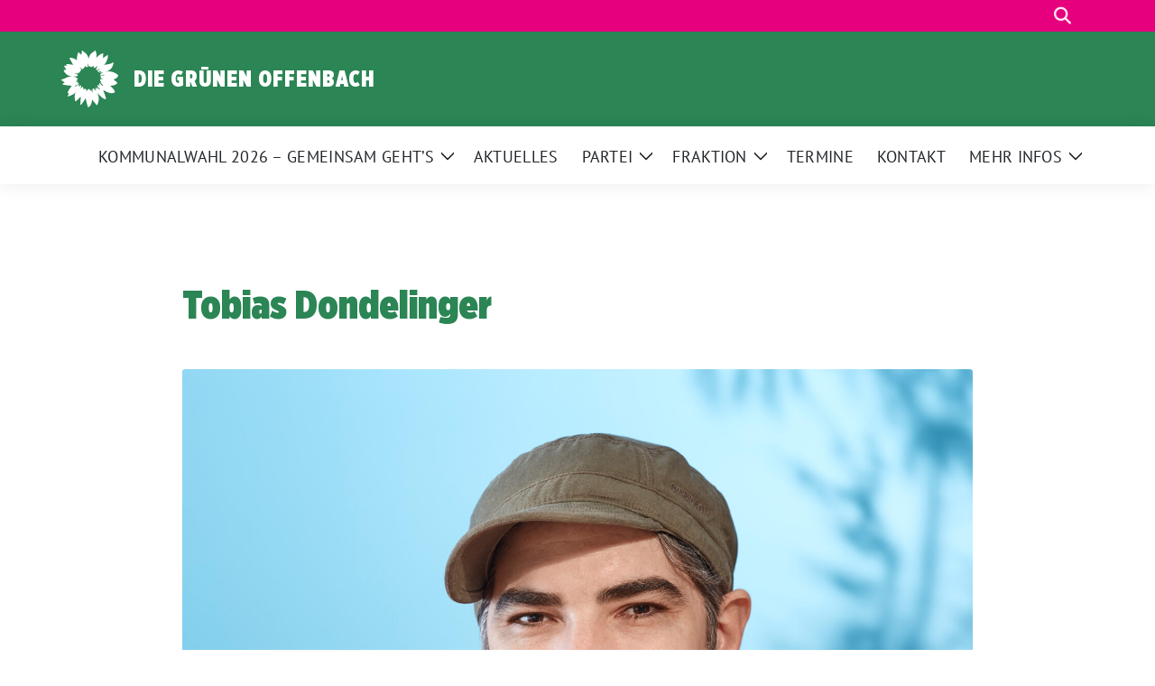

--- FILE ---
content_type: text/html; charset=UTF-8
request_url: https://gruene-offenbach.de/tobias-dondelinger/
body_size: 14871
content:
<!doctype html>
<html lang="de" class="theme--default">

<head>
	<meta charset="UTF-8">
	<meta name="viewport" content="width=device-width, initial-scale=1">
	<link rel="profile" href="https://gmpg.org/xfn/11">
	
<!-- Facebook Meta Tags -->
<meta property="og:url" content="https://gruene-offenbach.de/tobias-dondelinger/">
<meta property="og:type" content="website">
<meta property="og:title" content="Tobias Dondelinger">
<meta property="og:description" content="Fraktionsvorsitzender Vertreter in: Haupt-, Finanz-, Digitalisierungs- und Beteiligungsausschuss (HFDB), Betriebskommission ESO, Aufsichtsratmitglied in: GBO, INNO Innovationscampus GmbH &amp; Co. KG Pressemitteilungen &amp; Reden Halbzeitbilanz: Zwei Jahre Koalition. Tobias spricht darüber, [&hellip;]">
<meta property="og:image" content="https://gruene-offenbach.de/wp-content/uploads/sites/16/2021/05/GRUeNE-Dondelinger-sRGB-2-300x200.jpg">

<!-- Twitter Meta Tags -->
<meta name="twitter:card" content="summary_large_image">
<meta property="twitter:domain" content="https://gruene-offenbach.de">
<meta property="twitter:url" content="https://gruene-offenbach.de/tobias-dondelinger/">
<meta name="twitter:title" content="Tobias Dondelinger">
<meta name="twitter:description" content="Fraktionsvorsitzender Vertreter in: Haupt-, Finanz-, Digitalisierungs- und Beteiligungsausschuss (HFDB), Betriebskommission ESO, Aufsichtsratmitglied in: GBO, INNO Innovationscampus GmbH &amp; Co. KG Pressemitteilungen &amp; Reden Halbzeitbilanz: Zwei Jahre Koalition. Tobias spricht darüber, [&hellip;]">
<meta name="twitter:image" content="https://gruene-offenbach.de/wp-content/uploads/sites/16/2021/05/GRUeNE-Dondelinger-sRGB-2-300x200.jpg">

	<title>Tobias Dondelinger &#8211; Die Grünen Offenbach</title>
<meta name='robots' content='max-image-preview:large' />
<link rel="alternate" type="application/rss+xml" title="Die Grünen Offenbach &raquo; Feed" href="https://gruene-offenbach.de/feed/" />
<link rel="alternate" type="application/rss+xml" title="Die Grünen Offenbach &raquo; Kommentar-Feed" href="https://gruene-offenbach.de/comments/feed/" />
<link rel="alternate" title="oEmbed (JSON)" type="application/json+oembed" href="https://gruene-offenbach.de/wp-json/oembed/1.0/embed?url=https%3A%2F%2Fgruene-offenbach.de%2Ftobias-dondelinger%2F" />
<link rel="alternate" title="oEmbed (XML)" type="text/xml+oembed" href="https://gruene-offenbach.de/wp-json/oembed/1.0/embed?url=https%3A%2F%2Fgruene-offenbach.de%2Ftobias-dondelinger%2F&#038;format=xml" />
<style id='wp-img-auto-sizes-contain-inline-css'>
img:is([sizes=auto i],[sizes^="auto," i]){contain-intrinsic-size:3000px 1500px}
/*# sourceURL=wp-img-auto-sizes-contain-inline-css */
</style>
<style id='wp-block-paragraph-inline-css'>
.is-small-text{font-size:.875em}.is-regular-text{font-size:1em}.is-large-text{font-size:2.25em}.is-larger-text{font-size:3em}.has-drop-cap:not(:focus):first-letter{float:left;font-size:8.4em;font-style:normal;font-weight:100;line-height:.68;margin:.05em .1em 0 0;text-transform:uppercase}body.rtl .has-drop-cap:not(:focus):first-letter{float:none;margin-left:.1em}p.has-drop-cap.has-background{overflow:hidden}:root :where(p.has-background){padding:1.25em 2.375em}:where(p.has-text-color:not(.has-link-color)) a{color:inherit}p.has-text-align-left[style*="writing-mode:vertical-lr"],p.has-text-align-right[style*="writing-mode:vertical-rl"]{rotate:180deg}
/*# sourceURL=https://gruene-offenbach.de/wp-includes/blocks/paragraph/style.min.css */
</style>
<style id='wp-block-library-inline-css'>
:root{--wp-block-synced-color:#7a00df;--wp-block-synced-color--rgb:122,0,223;--wp-bound-block-color:var(--wp-block-synced-color);--wp-editor-canvas-background:#ddd;--wp-admin-theme-color:#007cba;--wp-admin-theme-color--rgb:0,124,186;--wp-admin-theme-color-darker-10:#006ba1;--wp-admin-theme-color-darker-10--rgb:0,107,160.5;--wp-admin-theme-color-darker-20:#005a87;--wp-admin-theme-color-darker-20--rgb:0,90,135;--wp-admin-border-width-focus:2px}@media (min-resolution:192dpi){:root{--wp-admin-border-width-focus:1.5px}}.wp-element-button{cursor:pointer}:root .has-very-light-gray-background-color{background-color:#eee}:root .has-very-dark-gray-background-color{background-color:#313131}:root .has-very-light-gray-color{color:#eee}:root .has-very-dark-gray-color{color:#313131}:root .has-vivid-green-cyan-to-vivid-cyan-blue-gradient-background{background:linear-gradient(135deg,#00d084,#0693e3)}:root .has-purple-crush-gradient-background{background:linear-gradient(135deg,#34e2e4,#4721fb 50%,#ab1dfe)}:root .has-hazy-dawn-gradient-background{background:linear-gradient(135deg,#faaca8,#dad0ec)}:root .has-subdued-olive-gradient-background{background:linear-gradient(135deg,#fafae1,#67a671)}:root .has-atomic-cream-gradient-background{background:linear-gradient(135deg,#fdd79a,#004a59)}:root .has-nightshade-gradient-background{background:linear-gradient(135deg,#330968,#31cdcf)}:root .has-midnight-gradient-background{background:linear-gradient(135deg,#020381,#2874fc)}:root{--wp--preset--font-size--normal:16px;--wp--preset--font-size--huge:42px}.has-regular-font-size{font-size:1em}.has-larger-font-size{font-size:2.625em}.has-normal-font-size{font-size:var(--wp--preset--font-size--normal)}.has-huge-font-size{font-size:var(--wp--preset--font-size--huge)}.has-text-align-center{text-align:center}.has-text-align-left{text-align:left}.has-text-align-right{text-align:right}.has-fit-text{white-space:nowrap!important}#end-resizable-editor-section{display:none}.aligncenter{clear:both}.items-justified-left{justify-content:flex-start}.items-justified-center{justify-content:center}.items-justified-right{justify-content:flex-end}.items-justified-space-between{justify-content:space-between}.screen-reader-text{border:0;clip-path:inset(50%);height:1px;margin:-1px;overflow:hidden;padding:0;position:absolute;width:1px;word-wrap:normal!important}.screen-reader-text:focus{background-color:#ddd;clip-path:none;color:#444;display:block;font-size:1em;height:auto;left:5px;line-height:normal;padding:15px 23px 14px;text-decoration:none;top:5px;width:auto;z-index:100000}html :where(.has-border-color){border-style:solid}html :where([style*=border-top-color]){border-top-style:solid}html :where([style*=border-right-color]){border-right-style:solid}html :where([style*=border-bottom-color]){border-bottom-style:solid}html :where([style*=border-left-color]){border-left-style:solid}html :where([style*=border-width]){border-style:solid}html :where([style*=border-top-width]){border-top-style:solid}html :where([style*=border-right-width]){border-right-style:solid}html :where([style*=border-bottom-width]){border-bottom-style:solid}html :where([style*=border-left-width]){border-left-style:solid}html :where(img[class*=wp-image-]){height:auto;max-width:100%}:where(figure){margin:0 0 1em}html :where(.is-position-sticky){--wp-admin--admin-bar--position-offset:var(--wp-admin--admin-bar--height,0px)}@media screen and (max-width:600px){html :where(.is-position-sticky){--wp-admin--admin-bar--position-offset:0px}}

/*# sourceURL=wp-block-library-inline-css */
</style><style id='wp-block-video-inline-css'>
.wp-block-video{box-sizing:border-box}.wp-block-video video{height:auto;vertical-align:middle;width:100%}@supports (position:sticky){.wp-block-video [poster]{object-fit:cover}}.wp-block-video.aligncenter{text-align:center}.wp-block-video :where(figcaption){margin-bottom:1em;margin-top:.5em}
/*# sourceURL=https://gruene-offenbach.de/wp-includes/blocks/video/style.min.css */
</style>
<style id='wp-block-columns-inline-css'>
.wp-block-columns{box-sizing:border-box;display:flex;flex-wrap:wrap!important}@media (min-width:782px){.wp-block-columns{flex-wrap:nowrap!important}}.wp-block-columns{align-items:normal!important}.wp-block-columns.are-vertically-aligned-top{align-items:flex-start}.wp-block-columns.are-vertically-aligned-center{align-items:center}.wp-block-columns.are-vertically-aligned-bottom{align-items:flex-end}@media (max-width:781px){.wp-block-columns:not(.is-not-stacked-on-mobile)>.wp-block-column{flex-basis:100%!important}}@media (min-width:782px){.wp-block-columns:not(.is-not-stacked-on-mobile)>.wp-block-column{flex-basis:0;flex-grow:1}.wp-block-columns:not(.is-not-stacked-on-mobile)>.wp-block-column[style*=flex-basis]{flex-grow:0}}.wp-block-columns.is-not-stacked-on-mobile{flex-wrap:nowrap!important}.wp-block-columns.is-not-stacked-on-mobile>.wp-block-column{flex-basis:0;flex-grow:1}.wp-block-columns.is-not-stacked-on-mobile>.wp-block-column[style*=flex-basis]{flex-grow:0}:where(.wp-block-columns){margin-bottom:1.75em}:where(.wp-block-columns.has-background){padding:1.25em 2.375em}.wp-block-column{flex-grow:1;min-width:0;overflow-wrap:break-word;word-break:break-word}.wp-block-column.is-vertically-aligned-top{align-self:flex-start}.wp-block-column.is-vertically-aligned-center{align-self:center}.wp-block-column.is-vertically-aligned-bottom{align-self:flex-end}.wp-block-column.is-vertically-aligned-stretch{align-self:stretch}.wp-block-column.is-vertically-aligned-bottom,.wp-block-column.is-vertically-aligned-center,.wp-block-column.is-vertically-aligned-top{width:100%}
/*# sourceURL=https://gruene-offenbach.de/wp-includes/blocks/columns/style.min.css */
</style>
<style id='global-styles-inline-css'>
:root{--wp--preset--aspect-ratio--square: 1;--wp--preset--aspect-ratio--4-3: 4/3;--wp--preset--aspect-ratio--3-4: 3/4;--wp--preset--aspect-ratio--3-2: 3/2;--wp--preset--aspect-ratio--2-3: 2/3;--wp--preset--aspect-ratio--16-9: 16/9;--wp--preset--aspect-ratio--9-16: 9/16;--wp--preset--color--black: #000000;--wp--preset--color--cyan-bluish-gray: #abb8c3;--wp--preset--color--white: #ffffff;--wp--preset--color--pale-pink: #f78da7;--wp--preset--color--vivid-red: #cf2e2e;--wp--preset--color--luminous-vivid-orange: #ff6900;--wp--preset--color--luminous-vivid-amber: #fcb900;--wp--preset--color--light-green-cyan: #7bdcb5;--wp--preset--color--vivid-green-cyan: #00d084;--wp--preset--color--pale-cyan-blue: #8ed1fc;--wp--preset--color--vivid-cyan-blue: #0693e3;--wp--preset--color--vivid-purple: #9b51e0;--wp--preset--color--magenta: #e6007e;--wp--preset--color--hellgruen: #6fbc85;--wp--preset--color--dunkelgruen: #2b8554;--wp--preset--color--weiss: #ffffff;--wp--preset--gradient--vivid-cyan-blue-to-vivid-purple: linear-gradient(135deg,rgb(6,147,227) 0%,rgb(155,81,224) 100%);--wp--preset--gradient--light-green-cyan-to-vivid-green-cyan: linear-gradient(135deg,rgb(122,220,180) 0%,rgb(0,208,130) 100%);--wp--preset--gradient--luminous-vivid-amber-to-luminous-vivid-orange: linear-gradient(135deg,rgb(252,185,0) 0%,rgb(255,105,0) 100%);--wp--preset--gradient--luminous-vivid-orange-to-vivid-red: linear-gradient(135deg,rgb(255,105,0) 0%,rgb(207,46,46) 100%);--wp--preset--gradient--very-light-gray-to-cyan-bluish-gray: linear-gradient(135deg,rgb(238,238,238) 0%,rgb(169,184,195) 100%);--wp--preset--gradient--cool-to-warm-spectrum: linear-gradient(135deg,rgb(74,234,220) 0%,rgb(151,120,209) 20%,rgb(207,42,186) 40%,rgb(238,44,130) 60%,rgb(251,105,98) 80%,rgb(254,248,76) 100%);--wp--preset--gradient--blush-light-purple: linear-gradient(135deg,rgb(255,206,236) 0%,rgb(152,150,240) 100%);--wp--preset--gradient--blush-bordeaux: linear-gradient(135deg,rgb(254,205,165) 0%,rgb(254,45,45) 50%,rgb(107,0,62) 100%);--wp--preset--gradient--luminous-dusk: linear-gradient(135deg,rgb(255,203,112) 0%,rgb(199,81,192) 50%,rgb(65,88,208) 100%);--wp--preset--gradient--pale-ocean: linear-gradient(135deg,rgb(255,245,203) 0%,rgb(182,227,212) 50%,rgb(51,167,181) 100%);--wp--preset--gradient--electric-grass: linear-gradient(135deg,rgb(202,248,128) 0%,rgb(113,206,126) 100%);--wp--preset--gradient--midnight: linear-gradient(135deg,rgb(2,3,129) 0%,rgb(40,116,252) 100%);--wp--preset--font-size--small: 13px;--wp--preset--font-size--medium: clamp(14px, 0.875rem + ((1vw - 3.2px) * 0.682), 20px);--wp--preset--font-size--large: clamp(22.041px, 1.378rem + ((1vw - 3.2px) * 1.586), 36px);--wp--preset--font-size--x-large: clamp(25.014px, 1.563rem + ((1vw - 3.2px) * 1.93), 42px);--wp--preset--font-family--pt-sans: "PT Sans", sans-serif;--wp--preset--font-family--gruenetypeneue: "GruenType Neue", sans-serif;--wp--preset--spacing--20: 0.44rem;--wp--preset--spacing--30: 0.67rem;--wp--preset--spacing--40: 1rem;--wp--preset--spacing--50: 1.5rem;--wp--preset--spacing--60: 2.25rem;--wp--preset--spacing--70: 3.38rem;--wp--preset--spacing--80: 5.06rem;--wp--preset--shadow--natural: 6px 6px 9px rgba(0, 0, 0, 0.2);--wp--preset--shadow--deep: 12px 12px 50px rgba(0, 0, 0, 0.4);--wp--preset--shadow--sharp: 6px 6px 0px rgba(0, 0, 0, 0.2);--wp--preset--shadow--outlined: 6px 6px 0px -3px rgb(255, 255, 255), 6px 6px rgb(0, 0, 0);--wp--preset--shadow--crisp: 6px 6px 0px rgb(0, 0, 0);}:root { --wp--style--global--content-size: 900px;--wp--style--global--wide-size: 1200px; }:where(body) { margin: 0; }.wp-site-blocks > .alignleft { float: left; margin-right: 2em; }.wp-site-blocks > .alignright { float: right; margin-left: 2em; }.wp-site-blocks > .aligncenter { justify-content: center; margin-left: auto; margin-right: auto; }:where(.is-layout-flex){gap: 0.5em;}:where(.is-layout-grid){gap: 0.5em;}.is-layout-flow > .alignleft{float: left;margin-inline-start: 0;margin-inline-end: 2em;}.is-layout-flow > .alignright{float: right;margin-inline-start: 2em;margin-inline-end: 0;}.is-layout-flow > .aligncenter{margin-left: auto !important;margin-right: auto !important;}.is-layout-constrained > .alignleft{float: left;margin-inline-start: 0;margin-inline-end: 2em;}.is-layout-constrained > .alignright{float: right;margin-inline-start: 2em;margin-inline-end: 0;}.is-layout-constrained > .aligncenter{margin-left: auto !important;margin-right: auto !important;}.is-layout-constrained > :where(:not(.alignleft):not(.alignright):not(.alignfull)){max-width: var(--wp--style--global--content-size);margin-left: auto !important;margin-right: auto !important;}.is-layout-constrained > .alignwide{max-width: var(--wp--style--global--wide-size);}body .is-layout-flex{display: flex;}.is-layout-flex{flex-wrap: wrap;align-items: center;}.is-layout-flex > :is(*, div){margin: 0;}body .is-layout-grid{display: grid;}.is-layout-grid > :is(*, div){margin: 0;}body{font-family: var(--wp--preset--font-family--pt-sans);font-weight: 400;padding-top: 0px;padding-right: 0px;padding-bottom: 0px;padding-left: 0px;}a:where(:not(.wp-element-button)){text-decoration: underline;}h1{color: var(--wp--preset--color--tanne);font-family: var(--wp--preset--font-family--gruenetypeneue);font-weight: 400;}h2{font-family: var(--wp--preset--font-family--gruenetypeneue);font-weight: 400;}:root :where(.wp-element-button, .wp-block-button__link){background-color: #32373c;border-width: 0;color: #fff;font-family: inherit;font-size: inherit;font-style: inherit;font-weight: inherit;letter-spacing: inherit;line-height: inherit;padding-top: calc(0.667em + 2px);padding-right: calc(1.333em + 2px);padding-bottom: calc(0.667em + 2px);padding-left: calc(1.333em + 2px);text-decoration: none;text-transform: inherit;}.has-black-color{color: var(--wp--preset--color--black) !important;}.has-cyan-bluish-gray-color{color: var(--wp--preset--color--cyan-bluish-gray) !important;}.has-white-color{color: var(--wp--preset--color--white) !important;}.has-pale-pink-color{color: var(--wp--preset--color--pale-pink) !important;}.has-vivid-red-color{color: var(--wp--preset--color--vivid-red) !important;}.has-luminous-vivid-orange-color{color: var(--wp--preset--color--luminous-vivid-orange) !important;}.has-luminous-vivid-amber-color{color: var(--wp--preset--color--luminous-vivid-amber) !important;}.has-light-green-cyan-color{color: var(--wp--preset--color--light-green-cyan) !important;}.has-vivid-green-cyan-color{color: var(--wp--preset--color--vivid-green-cyan) !important;}.has-pale-cyan-blue-color{color: var(--wp--preset--color--pale-cyan-blue) !important;}.has-vivid-cyan-blue-color{color: var(--wp--preset--color--vivid-cyan-blue) !important;}.has-vivid-purple-color{color: var(--wp--preset--color--vivid-purple) !important;}.has-magenta-color{color: var(--wp--preset--color--magenta) !important;}.has-hellgruen-color{color: var(--wp--preset--color--hellgruen) !important;}.has-dunkelgruen-color{color: var(--wp--preset--color--dunkelgruen) !important;}.has-weiss-color{color: var(--wp--preset--color--weiss) !important;}.has-black-background-color{background-color: var(--wp--preset--color--black) !important;}.has-cyan-bluish-gray-background-color{background-color: var(--wp--preset--color--cyan-bluish-gray) !important;}.has-white-background-color{background-color: var(--wp--preset--color--white) !important;}.has-pale-pink-background-color{background-color: var(--wp--preset--color--pale-pink) !important;}.has-vivid-red-background-color{background-color: var(--wp--preset--color--vivid-red) !important;}.has-luminous-vivid-orange-background-color{background-color: var(--wp--preset--color--luminous-vivid-orange) !important;}.has-luminous-vivid-amber-background-color{background-color: var(--wp--preset--color--luminous-vivid-amber) !important;}.has-light-green-cyan-background-color{background-color: var(--wp--preset--color--light-green-cyan) !important;}.has-vivid-green-cyan-background-color{background-color: var(--wp--preset--color--vivid-green-cyan) !important;}.has-pale-cyan-blue-background-color{background-color: var(--wp--preset--color--pale-cyan-blue) !important;}.has-vivid-cyan-blue-background-color{background-color: var(--wp--preset--color--vivid-cyan-blue) !important;}.has-vivid-purple-background-color{background-color: var(--wp--preset--color--vivid-purple) !important;}.has-magenta-background-color{background-color: var(--wp--preset--color--magenta) !important;}.has-hellgruen-background-color{background-color: var(--wp--preset--color--hellgruen) !important;}.has-dunkelgruen-background-color{background-color: var(--wp--preset--color--dunkelgruen) !important;}.has-weiss-background-color{background-color: var(--wp--preset--color--weiss) !important;}.has-black-border-color{border-color: var(--wp--preset--color--black) !important;}.has-cyan-bluish-gray-border-color{border-color: var(--wp--preset--color--cyan-bluish-gray) !important;}.has-white-border-color{border-color: var(--wp--preset--color--white) !important;}.has-pale-pink-border-color{border-color: var(--wp--preset--color--pale-pink) !important;}.has-vivid-red-border-color{border-color: var(--wp--preset--color--vivid-red) !important;}.has-luminous-vivid-orange-border-color{border-color: var(--wp--preset--color--luminous-vivid-orange) !important;}.has-luminous-vivid-amber-border-color{border-color: var(--wp--preset--color--luminous-vivid-amber) !important;}.has-light-green-cyan-border-color{border-color: var(--wp--preset--color--light-green-cyan) !important;}.has-vivid-green-cyan-border-color{border-color: var(--wp--preset--color--vivid-green-cyan) !important;}.has-pale-cyan-blue-border-color{border-color: var(--wp--preset--color--pale-cyan-blue) !important;}.has-vivid-cyan-blue-border-color{border-color: var(--wp--preset--color--vivid-cyan-blue) !important;}.has-vivid-purple-border-color{border-color: var(--wp--preset--color--vivid-purple) !important;}.has-magenta-border-color{border-color: var(--wp--preset--color--magenta) !important;}.has-hellgruen-border-color{border-color: var(--wp--preset--color--hellgruen) !important;}.has-dunkelgruen-border-color{border-color: var(--wp--preset--color--dunkelgruen) !important;}.has-weiss-border-color{border-color: var(--wp--preset--color--weiss) !important;}.has-vivid-cyan-blue-to-vivid-purple-gradient-background{background: var(--wp--preset--gradient--vivid-cyan-blue-to-vivid-purple) !important;}.has-light-green-cyan-to-vivid-green-cyan-gradient-background{background: var(--wp--preset--gradient--light-green-cyan-to-vivid-green-cyan) !important;}.has-luminous-vivid-amber-to-luminous-vivid-orange-gradient-background{background: var(--wp--preset--gradient--luminous-vivid-amber-to-luminous-vivid-orange) !important;}.has-luminous-vivid-orange-to-vivid-red-gradient-background{background: var(--wp--preset--gradient--luminous-vivid-orange-to-vivid-red) !important;}.has-very-light-gray-to-cyan-bluish-gray-gradient-background{background: var(--wp--preset--gradient--very-light-gray-to-cyan-bluish-gray) !important;}.has-cool-to-warm-spectrum-gradient-background{background: var(--wp--preset--gradient--cool-to-warm-spectrum) !important;}.has-blush-light-purple-gradient-background{background: var(--wp--preset--gradient--blush-light-purple) !important;}.has-blush-bordeaux-gradient-background{background: var(--wp--preset--gradient--blush-bordeaux) !important;}.has-luminous-dusk-gradient-background{background: var(--wp--preset--gradient--luminous-dusk) !important;}.has-pale-ocean-gradient-background{background: var(--wp--preset--gradient--pale-ocean) !important;}.has-electric-grass-gradient-background{background: var(--wp--preset--gradient--electric-grass) !important;}.has-midnight-gradient-background{background: var(--wp--preset--gradient--midnight) !important;}.has-small-font-size{font-size: var(--wp--preset--font-size--small) !important;}.has-medium-font-size{font-size: var(--wp--preset--font-size--medium) !important;}.has-large-font-size{font-size: var(--wp--preset--font-size--large) !important;}.has-x-large-font-size{font-size: var(--wp--preset--font-size--x-large) !important;}.has-pt-sans-font-family{font-family: var(--wp--preset--font-family--pt-sans) !important;}.has-gruenetypeneue-font-family{font-family: var(--wp--preset--font-family--gruenetypeneue) !important;}
:where(.wp-block-columns.is-layout-flex){gap: 2em;}:where(.wp-block-columns.is-layout-grid){gap: 2em;}
/*# sourceURL=global-styles-inline-css */
</style>
<style id='core-block-supports-inline-css'>
.wp-container-core-columns-is-layout-9d6595d7{flex-wrap:nowrap;}
/*# sourceURL=core-block-supports-inline-css */
</style>

<link rel='stylesheet' id='sunflower-style-css' href='https://gruene-offenbach.de/wp-content/themes/sunflower/style.css' media='all' />
<style class="optimize_css_2" type="text/css" media="all">/*======================================
Theme Name: Hessen Kampagnendesign Kommunalwahl 2026
Template:   sunflower
Theme URI: https://sunflower-theme.de
Author: verdigado eG
Author URI: https://verdigado.com
Description: Child-Theme für Sunflower für die Kommunalwahl in Hessen am 15.03.2026
Version: 1.0.0
Tested up to: 6.8
Requires PHP: 8.2
License: GNU General Public License v2 or later
License URI: LICENSE
Text Domain: sunflower
Tags: BÜNDNIS 90/DIE GRÜNEN
======================================*/

/**
* Font Definitions.
*/

@font-face {
  font-family: 'GothamXNarrow-Ultra';
  font-style: normal;
  font-weight: 400;
  src: local(''),
    url(https://gruene-offenbach.de/wp-content/themes/hessen-sunflower-childtheme-2025/assets/fonts/GothamXNarrow-Ultra.ttf) format('TrueType');
}

@font-face {
  font-family: 'GrueneType-BlackCondensedItalic';
  font-style: normal;
  font-weight: 400;
  src: local(''),
    url(https://gruene-offenbach.de/wp-content/themes/hessen-sunflower-childtheme-2025/assets/fonts/GrueneType-BlackCondensedItalic.otf) format('otf');
}

.theme--default .bloginfo-name {
  font-family: 'GothamXNarrow-Ultra';
}

.site-main .page-header h1,
article.post h2 a,
.theme--default .wp-block-media-text.person .person-name,
.h1,
.h2,
.h3,
.h4,
.h5,
.h6,
h1,
h2,
h3,
h4,
h5,
h6 {
  font-family: 'GothamXNarrow-Ultra' !important;
  color: #2b8554;
  text-align: left;
}

.theme--default h1 {
  font-family: 'GothamXNarrow-Ultra';
}

.has-white-background-color .h1,
.has-white-background-color .h2 {
  color: #2b8554;
}

a {
  color: #2b8554;
}

a:hover {
  color: #e6007e;
}

a.continue-reading:hover {
  color: #e6007e;
}

.archive .sunflower-categories ul.wp-block-categories-list li a {
  color: #2b8554;
}

.archive .sunflower-categories ul.wp-block-categories-list li.current-cat {
  border-bottom: 2px solid #e6007e;
}

/* Termine */
a.event-card article h2,
a.event-card article .h2 {
  color: #2b8554;
}

/*Menue-Default*/
.bg-primary {
  background-color: #2b8554 !important;
}

.topmenu {
  background: #e6007e;
}

.navbar-light .navbar-nav>.nav-item.active>a {
  color: #2b8554;
}

.navbar-light .navbar-nav>.nav-item:hover {
  border-bottom: 2px solid #e6007e;
  padding-bottom: 0;
}

.navbar-light .navbar-nav .nav-link:hover {
  color: #2b8554;
}

/*Comments*/
.bg-lightgreen {
  background-color: #6fbc85;
}

.bg-lightgreen .h2 {
  color: #000000;
  font-size: 36px;
}

/*article */
.sunflower-post-navigation div a {
  background: none;
  display: block;
  padding: 30px;
  text-decoration: none;
  color: #000000;
  border-radius: 3px;
  background-color: #6fbc85;
}

.sunflower-post-navigation div a:hover {
  background-color: #2b8554;
  color: #fff;
}

.metabox {
  background: #2b8554;
}

.bloginfo .img-container.sunflower-logo img {
  width: 65px;
  background: transparent;
}

.bloginfo {
  padding: 20px 0;
}

.navbar-main.stuck .navbar-brand {
  opacity: 1;
  margin-left: 0.5rem;
  height: 85px;
  width: 85px;
  min-width: fit-content;
  background-color: #2b8554;
  padding: 12px;
}

.navbar-main.stuck .navbar-brand img {
  height: 65px;
  display: block;
}

/*Menue-Personal*/
.header-personal .img-container.sunflower-logo {
  background-color: #e6007e;
  width: 95px;
}

.header-personal {
  background-color: #2b8554 !important;
  color: #ffffff;
}

.header-personal .bloginfo-name {
  color: #ffffff;
}

.navbar-light.header-personal .navbar-nav .nav-link {
  color: #ffffff;
  font-size: 20px;
}

.navbar-light.header-personal .navbar-nav>.nav-item.menu-item-has-children button.submenu-opener {
  border: none;
  background: none;
  background-image: url("data:image/svg+xml,%3csvg xmlns='http://www.w3.org/2000/svg' viewBox='0 0 16 16' fill='none' stroke='%23ffffff' stroke-linecap='round' stroke-linejoin='round'%3e%3cpath d='M2 5L8 11L14 5'/%3e%3c/svg%3e");
  background-repeat: no-repeat;
  background-size: 30px;
  background-position: center;
  transition: transform 0.2s ease-in-out;
}

.navbar-light.header-personal .navbar-nav>.nav-item.active>a {
  color: #ffffff;
  border-bottom: 2px solid #e6007e;
}

.navbar-light.header-personal .fa-bars {
  --fa: "\f0c9";
  --fa--fa: "\f0c9\f0c9";
  color: #ffffff;
}

.navbar-light.header-personal .dropdown-menu ul {
  display: block;
  border-radius: 4px;
  margin-right: 0;
  margin-top: -4px;
  list-style-type: none;
  background-color: #6fbc85;
  padding: 0;
}

.navbar-light .navbar-nav>.nav-item.button-highlight>a {
  background-color: #e6007e;
  border-radius: 9999px;
  text-align: left;
  padding: 11px 14px 7px 14px;
}

@media (max-width: 767.98px) {
  .navbar-main.stuck .button-highlight-stuck {
    display: block;
    background-color: #e6007e;
    font-weight: bolder;
    border-radius: 9999px;
    padding: 0.2rem 0.5rem;
  }
}

/*Comments*/
.bg-lightgreen {
  background-color: #6fbc85;
}

.bg-lightgreen .h2 {
  color: #000000;
  font-size: 36px;
}

/*article */
.sunflower-post-navigation div a {
  background: none;
  display: block;
  padding: 30px;
  text-decoration: none;
  color: #000000;
  border-radius: 3px;
  background-color: #6fbc85;
}

.sunflower-post-navigation div a:hover {
  background-color: #2b8554;
  color: #fff;
}

.metabox {
  background: #2b8554;
}

.bloginfo .img-container.sunflower-logo img {
  width: 65px;
  background: transparent;
}

.bloginfo {
  padding: 20px 0;
}

.navbar-main.stuck .navbar-brand {
  opacity: 1;
  margin-left: 0.5rem;
  height: 85px;
  width: 85px;
  min-width: fit-content;
  background-color: #2b8554;
  padding: 12px;
}

.navbar-main.stuck .navbar-brand img {
  height: 65px;
  display: block;
}

/*Menue-Personal*/
.header-personal .img-container.sunflower-logo {
  background-color: #e6007e;
  width: 95px;
}

.header-personal {
  background-color: #2b8554 !important;
  color: #ffffff;
}

.header-personal .bloginfo-name {
  color: #ffffff;
}

.navbar-light.header-personal .navbar-nav .nav-link {
  color: #ffffff;
  font-size: 20px;
}

.navbar-light.header-personal .navbar-nav>.nav-item.menu-item-has-children button.submenu-opener {
  border: none;
  background: none;
  background-image: url("data:image/svg+xml,%3csvg xmlns='http://www.w3.org/2000/svg' viewBox='0 0 16 16' fill='none' stroke='%23ffffff' stroke-linecap='round' stroke-linejoin='round'%3e%3cpath d='M2 5L8 11L14 5'/%3e%3c/svg%3e");
  background-repeat: no-repeat;
  background-size: 30px;
  background-position: center;
  transition: transform 0.2s ease-in-out;
}

.navbar-light.header-personal .navbar-nav>.nav-item.active>a {
  color: #ffffff;
  border-bottom: 2px solid #e6007e;
}

.navbar-light.header-personal .fa-bars {
  --fa: "\f0c9";
  --fa--fa: "\f0c9\f0c9";
  color: #ffffff;
}

.navbar-light.header-personal .dropdown-menu ul {
  display: block;
  border-radius: 4px;
  margin-right: 0;
  margin-top: -4px;
  list-style-type: none;
  background-color: #6fbc85;
  padding: 0;
}

.navbar-light .navbar-nav>.nav-item.button-highlight>a {
  background-color: #e6007e;
  border-radius: 9999px;
  text-align: left;
  padding: 11px 14px 7px 14px;
}

@media (max-width: 767.98px) {
  .navbar-main.stuck .button-highlight-stuck {
    display: block;
    background-color: #e6007e;
    font-weight: bolder;
    border-radius: 9999px;
    padding: 0.2rem 0.5rem;
  }
}

.topmenu li a {
  color: #ffffff;
}

/*Comments*/
.bg-lightgreen {
  background-color: #6fbc85;
}

.bg-lightgreen .h2 {
  color: #000000;
  font-size: 36px;
}

/*article */
.sunflower-post-navigation div a {
  background: none;
  display: block;
  padding: 30px;
  text-decoration: none;
  color: #000000;
  border-radius: 3px;
  background-color: #6fbc85;
}

.sunflower-post-navigation div a:hover {
  background-color: #2b8554;
  color: #fff;
}

.metabox {
  background: #2b8554;
}

.comment .children {
  border-left: 2px solid #2b8554;
}

/*Buttons*/
.wp-block-button__link {
  background-color: #e6007e;
  color: #fff;
  text-transform: uppercase;
  font-size: 1rem;
  border-radius: 2px;
  height: auto;
  width: auto;
}

.wp-block-button__link:hover {
  background-color: #2b8554;
}

/*elements*/
.accordion-button {
  background-color: #2b8554;
}

.accordion-button:not(.collapsed) {
  filter: brightness(0.85);
}

.stoerer {
  background: #e6007e;
  font-family: 'GothamXNarrow-Ultra' !important;
  position: absolute;
  top: 35vw;
  left: 3vw;
  padding-top: 40px;
}

@media (max-width: 768px) {
  .stoerer {
    top: 185vw;
    left: 10vw;
    padding-top: 40px;
    font-size: 20pt;
    width: 150px;
    height: 150px;
  }
}

.pink-border {
  border-color: #e6007e;
  border-width: 30px;
  border-style: solid;
  border-radius: 0px;
}

.green-border {
  border-color: #6fbc85;
  border-width: 30px;
  border-style: solid;
  border-radius: 0px;
}

.wp-block-cover__inner-container {
  font-family: 'GothamXNarrow-Ultra' !important;
  color: #ffffff !important;
  line-height: 4.1vw;
  text-shadow: .5px .5px rgba(0, 0, 0, .3);
}

@media (max-width: 768px) {
  .wp-block-cover__inner-container {
    line-height: 9vw;
  }

  .entry-content>.wp-block-cover {
    padding-left: 2vw;
    padding-right: 2vw;
  }
}

.wp-block-column .wp-block-heading {
  padding: 0 0.5em;
}

.wp-block-pullquote {
  background-color: #6fbc85;
  font-family: 'GothamXNarrow-Ultra';
  color: #ffffff;
  text-shadow: 2px 1px rgba(0, 0, 0, .8);
}

.theme--default .wp-block-quote p {
  font-family: 'GothamXNarrow-Ultra';
}

.theme--default .entry-content>.wp-block-cover {
  font-family: 'GothamXNarrow-Ultra';
}

.wp-block-list {
  list-style-image: url(https://gruene-offenbach.de/wp-content/themes/hessen-sunflower-childtheme-2025/./assets/img/sunflower.svg);
  fill: #e6007e;
}

.styled-layout .wp-block-group {
  padding-top: 10px;
  padding-bottom: 10px;
}

.wp-block-column p {
  margin-top: 0;
  margin-bottom: 1rem;
  margin-left: 1rem;
  margin-right: 1rem;
}

.has-shadow {
  box-shadow: 0 1px 15px rgba(111, 188, 133, 0.5);
}

.wp-block-columns .wp-block-column img {
    border-radius: 0px;
}</style>
<link rel='stylesheet' id='lightbox-css' href='https://gruene-offenbach.de/wp-content/themes/sunflower/assets/vndr/lightbox2/dist/css/lightbox.min.css' media='all' />
<script src="https://gruene-offenbach.de/wp-includes/js/jquery/jquery.min.js" id="jquery-core-js"></script>
<script src="https://gruene-offenbach.de/wp-includes/js/jquery/jquery-migrate.min.js" id="jquery-migrate-js"></script>
<link rel="https://api.w.org/" href="https://gruene-offenbach.de/wp-json/" /><link rel="alternate" title="JSON" type="application/json" href="https://gruene-offenbach.de/wp-json/wp/v2/pages/626" /><link rel="EditURI" type="application/rsd+xml" title="RSD" href="https://gruene-offenbach.de/xmlrpc.php?rsd" />
<link rel="canonical" href="https://gruene-offenbach.de/tobias-dondelinger/" />
<link rel='shortlink' href='https://gruene-offenbach.de/?p=626' />
<style class='wp-fonts-local'>
@font-face{font-family:"PT Sans";font-style:normal;font-weight:400;font-display:fallback;src:url('https://gruene-offenbach.de/wp-content/themes/sunflower/assets/fonts/pt-sans-v17-latin_latin-ext-regular.woff2') format('woff2'), url('https://gruene-offenbach.de/wp-content/themes/sunflower/assets/fonts/pt-sans-v17-latin_latin-ext-regular.ttf') format('truetype');font-stretch:normal;}
@font-face{font-family:"PT Sans";font-style:italic;font-weight:400;font-display:fallback;src:url('https://gruene-offenbach.de/wp-content/themes/sunflower/assets/fonts/pt-sans-v17-latin_latin-ext-italic.woff2') format('woff2'), url('https://gruene-offenbach.de/wp-content/themes/sunflower/assets/fonts/pt-sans-v17-latin_latin-ext-italic.ttf') format('truetype');font-stretch:normal;}
@font-face{font-family:"PT Sans";font-style:normal;font-weight:700;font-display:fallback;src:url('https://gruene-offenbach.de/wp-content/themes/sunflower/assets/fonts/pt-sans-v17-latin_latin-ext-700.woff2') format('woff2'), url('https://gruene-offenbach.de/wp-content/themes/sunflower/assets/fonts/pt-sans-v17-latin_latin-ext-700.ttf') format('truetype');font-stretch:normal;}
@font-face{font-family:"PT Sans";font-style:italic;font-weight:700;font-display:fallback;src:url('https://gruene-offenbach.de/wp-content/themes/sunflower/assets/fonts/pt-sans-v17-latin_latin-ext-700italic.woff2') format('woff2'), url('https://gruene-offenbach.de/wp-content/themes/sunflower/assets/fonts/pt-sans-v17-latin_latin-ext-700italic.ttf') format('truetype');font-stretch:normal;}
@font-face{font-family:"GruenType Neue";font-style:normal;font-weight:400;font-display:block;src:url('https://gruene-offenbach.de/wp-content/themes/sunflower/assets/fonts/GrueneTypeNeue-Regular.woff2') format('woff2'), url('https://gruene-offenbach.de/wp-content/themes/sunflower/assets/fonts/GrueneTypeNeue-Regular.woff') format('woff');font-stretch:normal;}
</style>
<link rel="icon" href="https://gruene-offenbach.de/wp-content/themes/sunflower/assets/img/favicon.ico" sizes="32x32" />
<link rel="icon" href="https://gruene-offenbach.de/wp-content/themes/sunflower/assets/img/sunflower-192.png" sizes="192x192" />
<link rel="apple-touch-icon" href="https://gruene-offenbach.de/wp-content/themes/sunflower/assets/img/sunflower-180.png" />
<meta name="msapplication-TileImage" content="https://gruene-offenbach.de/wp-content/themes/sunflower/assets/img/sunflower-270.png" />
</head>

<body class="wp-singular page-template-default page page-id-626 wp-embed-responsive wp-theme-sunflower wp-child-theme-hessen-sunflower-childtheme-2025">
		<div id="page" class="site">
		<a class="skip-link screen-reader-text" href="#primary">Weiter zum Inhalt</a>

		<header id="masthead" class="site-header">

		<nav class="navbar navbar-top d-none d-lg-block navbar-expand-lg navbar-dark p-0 topmenu">
			<div class="container">
				<button class="navbar-toggler" type="button" data-bs-toggle="collapse" data-bs-target="#topmenu-container" aria-controls="topmenu-container" aria-expanded="false" aria-label="Toggle navigation">
					<span class="navbar-toggler-icon"></span>
				</button>
				<div class="collapse navbar-collapse justify-content-between" id="topmenu-container">
					<div class="social-media-profiles d-none d-md-flex"></div>						<div class="d-flex">
														<form class="form-inline my-2 my-md-0 search d-flex" action="https://gruene-offenbach.de">
								<label for="topbar-search" class="visually-hidden">Suche</label>
								<input id="topbar-search" class="form-control form-control-sm topbar-search-q" name="s" type="text" placeholder="Suche" aria-label="Suche"
									value=""
								>
								<input type="submit" class="d-none" value="Suche" aria-label="Suche">
							</form>
							<button class="show-search me-3" title="zeige Suche" aria-label="zeige Suche">
								<i class="fas fa-search"></i>
							</button>
						</div>
				</div>
			</div>
		</nav>

		<div class="container-fluid bloginfo bg-primary">
			<div class="container d-flex align-items-center">
				<div class="img-container
				sunflower-logo				">
					<a href="https://gruene-offenbach.de" rel="home" aria-current="page" title="Die Grünen Offenbach"><img src="https://gruene-offenbach.de/wp-content/themes/hessen-sunflower-childtheme-2025/assets/img/sunflower.svg" class="" alt="Logo"></a>				</div>
				<div>
					<a href="https://gruene-offenbach.de" class="d-block h5 text-white bloginfo-name no-link">
						Die Grünen Offenbach					</a>
					<a href="https://gruene-offenbach.de" class="d-block text-white mb-0 bloginfo-description no-link">
											</a>
				</div>
			</div>
		</div>

</header><!-- #masthead -->

		<div id="navbar-sticky-detector"></div>
	<nav class="navbar navbar-main navbar-expand-lg navbar-light bg-white">
		<div class="container">
			<a class="navbar-brand" href="https://gruene-offenbach.de"><img src="https://gruene-offenbach.de/wp-content/themes/hessen-sunflower-childtheme-2025/assets/img/sunflower.svg" class="sunflower-logo" alt="Sonnenblume - Logo" title="Die Grünen Offenbach"></a>			
			

			<button class="navbar-toggler collapsed" type="button" data-bs-toggle="collapse" data-bs-target="#mainmenu-container" aria-controls="mainmenu" aria-expanded="false" aria-label="Toggle navigation">
				<i class="fas fa-times close"></i>
				<i class="fas fa-bars open"></i>
			</button>

			<div class="collapse navbar-collapse" id="mainmenu-container">
				<ul id="mainmenu" class="navbar-nav mr-auto" itemscope itemtype="http://www.schema.org/SiteNavigationElement"><li  id="menu-item-4572" class="menu-item menu-item-type-post_type menu-item-object-page menu-item-has-children dropdown menu-item-4572 nav-item"><a href="https://gruene-offenbach.de/kommunalwahl-2026-gemeinsam-gehts/" data-toggle="dropdown" aria-expanded="false" class="dropdown-toggle nav-link" id="menu-item-dropdown-4572"><span itemprop="name">Kommunalwahl 2026 – Gemeinsam geht’s</span></a>
					<button class="toggle submenu-expand submenu-opener" data-toggle-target="dropdown" data-bs-toggle="dropdown" aria-expanded="false">
						<span class="screen-reader-text">Zeige Untermenü</span>
					</button>
<div class="dropdown-menu dropdown-menu-level-0"><ul aria-labelledby="menu-item-dropdown-4572">
	<li  id="menu-item-4555" class="menu-item menu-item-type-post_type menu-item-object-page menu-item-4555 nav-item"><a itemprop="url" href="https://gruene-offenbach.de/stadtplan/" class="dropdown-item"><span itemprop="name">Was wir erreicht haben</span></a></li>
</ul></div>
</li>
<li  id="menu-item-151" class="menu-item menu-item-type-post_type menu-item-object-page menu-item-151 nav-item"><a itemprop="url" href="https://gruene-offenbach.de/aktuelles/" class="nav-link"><span itemprop="name">Aktuelles</span></a></li>
<li  id="menu-item-78" class="menu-item menu-item-type-post_type menu-item-object-page menu-item-has-children dropdown menu-item-78 nav-item"><a href="https://gruene-offenbach.de/partei/" data-toggle="dropdown" aria-expanded="false" class="dropdown-toggle nav-link" id="menu-item-dropdown-78"><span itemprop="name">Partei</span></a>
					<button class="toggle submenu-expand submenu-opener" data-toggle-target="dropdown" data-bs-toggle="dropdown" aria-expanded="false">
						<span class="screen-reader-text">Zeige Untermenü</span>
					</button>
<div class="dropdown-menu dropdown-menu-level-0"><ul aria-labelledby="menu-item-dropdown-78">
	<li  id="menu-item-246" class="menu-item menu-item-type-post_type menu-item-object-page menu-item-246 nav-item"><a itemprop="url" href="https://gruene-offenbach.de/kreisverband/" class="dropdown-item"><span itemprop="name">Kreisverband</span></a></li>
	<li  id="menu-item-3788" class="menu-item menu-item-type-post_type menu-item-object-page menu-item-3788 nav-item"><a itemprop="url" href="https://gruene-offenbach.de/tarek-al-wazir-unser-bundestagskandidat/" class="dropdown-item"><span itemprop="name">Unser Bundestagsabgeordneter</span></a></li>
	<li  id="menu-item-141" class="menu-item menu-item-type-custom menu-item-object-custom menu-item-141 nav-item"><a itemprop="url" href="https://gruene-hessen.de" class="dropdown-item"><span itemprop="name">Landesverband</span></a></li>
	<li  id="menu-item-156" class="menu-item menu-item-type-post_type menu-item-object-page menu-item-156 nav-item"><a itemprop="url" href="https://gruene-offenbach.de/koalition-2021-2026/" class="dropdown-item"><span itemprop="name">Koalitionsvertrag 2021-2026</span></a></li>
	<li  id="menu-item-142" class="menu-item menu-item-type-custom menu-item-object-custom menu-item-142 nav-item"><a itemprop="url" href="https://gruene.de" class="dropdown-item"><span itemprop="name">Bundesverband</span></a></li>
	<li  id="menu-item-190" class="menu-item menu-item-type-custom menu-item-object-custom menu-item-190 nav-item"><a itemprop="url" href="https://gjh.de" class="dropdown-item"><span itemprop="name">Grüne Jugend Hessen</span></a></li>
</ul></div>
</li>
<li  id="menu-item-79" class="menu-item menu-item-type-post_type menu-item-object-page menu-item-has-children dropdown menu-item-79 nav-item"><a href="https://gruene-offenbach.de/fraktion/" data-toggle="dropdown" aria-expanded="false" class="dropdown-toggle nav-link" id="menu-item-dropdown-79"><span itemprop="name">Fraktion</span></a>
					<button class="toggle submenu-expand submenu-opener" data-toggle-target="dropdown" data-bs-toggle="dropdown" aria-expanded="false">
						<span class="screen-reader-text">Zeige Untermenü</span>
					</button>
<div class="dropdown-menu dropdown-menu-level-0"><ul aria-labelledby="menu-item-dropdown-79">
	<li  id="menu-item-158" class="menu-item menu-item-type-post_type menu-item-object-page menu-item-158 nav-item"><a itemprop="url" href="https://gruene-offenbach.de/fraktion/unsere-stadtverordneten/" class="dropdown-item"><span itemprop="name">Stadtverordnete</span></a></li>
	<li  id="menu-item-157" class="menu-item menu-item-type-post_type menu-item-object-page menu-item-157 nav-item"><a itemprop="url" href="https://gruene-offenbach.de/magistrat/" class="dropdown-item"><span itemprop="name">Magistrat</span></a></li>
	<li  id="menu-item-153" class="menu-item menu-item-type-post_type menu-item-object-page menu-item-153 nav-item"><a itemprop="url" href="https://gruene-offenbach.de/geschaeftsstelle-2/" class="dropdown-item"><span itemprop="name">Fraktionsbüro</span></a></li>
</ul></div>
</li>
<li  id="menu-item-143" class="menu-item menu-item-type-post_type_archive menu-item-object-sunflower_event menu-item-143 nav-item"><a itemprop="url" href="https://gruene-offenbach.de/termine/" class="nav-link"><span itemprop="name">Termine</span></a></li>
<li  id="menu-item-148" class="menu-item menu-item-type-post_type menu-item-object-page menu-item-148 nav-item"><a itemprop="url" href="https://gruene-offenbach.de/kontakt/" class="nav-link"><span itemprop="name">Kontakt</span></a></li>
<li  id="menu-item-80" class="menu-item menu-item-type-post_type menu-item-object-page menu-item-has-children dropdown menu-item-80 nav-item"><a href="https://gruene-offenbach.de/ueber-uns/" data-toggle="dropdown" aria-expanded="false" class="dropdown-toggle nav-link" id="menu-item-dropdown-80"><span itemprop="name">Mehr Infos</span></a>
					<button class="toggle submenu-expand submenu-opener" data-toggle-target="dropdown" data-bs-toggle="dropdown" aria-expanded="false">
						<span class="screen-reader-text">Zeige Untermenü</span>
					</button>
<div class="dropdown-menu dropdown-menu-level-0"><ul aria-labelledby="menu-item-dropdown-80">
	<li  id="menu-item-693" class="menu-item menu-item-type-post_type menu-item-object-page menu-item-693 nav-item"><a itemprop="url" href="https://gruene-offenbach.de/themen/" class="dropdown-item"><span itemprop="name">Unsere Themen</span></a></li>
	<li  id="menu-item-4078" class="menu-item menu-item-type-post_type menu-item-object-page menu-item-4078 nav-item"><a itemprop="url" href="https://gruene-offenbach.de/unser-newsletter/" class="dropdown-item"><span itemprop="name">Unser Newsletter</span></a></li>
	<li  id="menu-item-150" class="menu-item menu-item-type-post_type menu-item-object-page menu-item-150 nav-item"><a itemprop="url" href="https://gruene-offenbach.de/archiv/" class="dropdown-item"><span itemprop="name">Archiv</span></a></li>
</ul></div>
</li>
</ul>
				<form class="form-inline my-2 mb-2 search d-block d-lg-none" action="https://gruene-offenbach.de">
					<input class="form-control form-control-sm topbar-search-q" name="s" type="text" placeholder="Suche" aria-label="Suche"
						value=""
					>
					<input type="submit" class="d-none" value="Suche" aria-label="Suche">

				</form>
			</div>
		</div>
	</nav>
	<div id="content" class="container container-narrow ">
		<div class="row">
			<div class="col-12">
				<main id="primary" class="site-main">
					
<article id="post-626" class="display-single post-626 page type-page status-publish has-post-thumbnail hentry">
			<header class="entry-header has-post-thumbnail">
		<h1 class="page-title">Tobias Dondelinger</h1>		</header><!-- .entry-header -->
		
				<div class="post-thumbnail
						">
				<img width="2560" height="1707" src="https://gruene-offenbach.de/wp-content/uploads/sites/16/2021/05/GRUeNE-Dondelinger-sRGB-2-scaled.jpg" class="w-100 border-radius wp-post-image" alt="Fraktionsvorsitzender Tobias Dondelinger" decoding="async" fetchpriority="high" srcset="https://gruene-offenbach.de/wp-content/uploads/sites/16/2021/05/GRUeNE-Dondelinger-sRGB-2-scaled.jpg 2560w, https://gruene-offenbach.de/wp-content/uploads/sites/16/2021/05/GRUeNE-Dondelinger-sRGB-2-300x200.jpg 300w, https://gruene-offenbach.de/wp-content/uploads/sites/16/2021/05/GRUeNE-Dondelinger-sRGB-2-1024x683.jpg 1024w, https://gruene-offenbach.de/wp-content/uploads/sites/16/2021/05/GRUeNE-Dondelinger-sRGB-2-768x512.jpg 768w, https://gruene-offenbach.de/wp-content/uploads/sites/16/2021/05/GRUeNE-Dondelinger-sRGB-2-1536x1024.jpg 1536w, https://gruene-offenbach.de/wp-content/uploads/sites/16/2021/05/GRUeNE-Dondelinger-sRGB-2-2048x1365.jpg 2048w" sizes="(max-width: 2560px) 100vw, 2560px" />							<figcaption>Fraktionsvorsitzender Tobias Dondelinger</figcaption>
								</div><!-- .post-thumbnail -->

		
	<div class="entry-content accordion">
		
<p class="has-text-align-center has-large-font-size"><strong><span class="has-inline-color has-green-color">Fraktionsvorsitzender</span></strong></p>



<p class="has-text-align-center"><strong><span class="has-inline-color has-green-color">Vertreter in:</span></strong> </p>



<p class="has-text-align-center"><strong>Haupt-, Finanz-, Digitalisierungs- und Beteiligungsausschuss</strong> <strong>(HFDB),</strong> <strong>Betriebskommission ESO</strong>, <strong>Aufsichtsratmitglied in: GBO, INNO Innovationscampus GmbH &amp; Co. KG</strong></p>



<p class="has-text-align-center"><a href="https://gruene-offenbach.de/category/tobias-dondelinger/"><strong>Pressemitteilungen</strong> <strong>&amp; Reden</strong></a></p>



<p class="has-text-align-center has-large-font-size"><strong>Halbzeitbilanz:</strong></p>



<p class="has-text-align-center">Zwei Jahre Koalition. Tobias spricht darüber, was ihm besonders wichtig war von dem, was wir in und mit der Koalition in den letzten zwei Jahren umsetzen konnten Seht selbst:</p>



<p class="has-text-align-center"><strong>Diese Fragen haben wir uns gestellt:</strong></p>



<p class="has-text-align-center">o Auf welches Projekt bist du besonders stolz?<br>o Was bringt das Projekt?<br>o Was ändert sich für die Bürger:innen in Offenbach dadurch?</p>



<figure class="wp-block-video"><video height="720" style="aspect-ratio: 1280 / 720;" width="1280" controls src="https://gruene-offenbach.de/wp-content/uploads/sites/16/2024/01/231116_Video_Halbzeitbilanz_Tobias.mp4"></video></figure>



<div class="wp-block-columns is-layout-flex wp-container-core-columns-is-layout-9d6595d7 wp-block-columns-is-layout-flex">
<div class="wp-block-column is-layout-flow wp-block-column-is-layout-flow" style="flex-basis:100%">
<details>
  <summary><b>Persönliches</b><br><br></summary>
<b>Beruf:</b> Büroleiter im Wahlkreisbüro von Wolfgang Strengmann-Kuhn, MdB <br><br>
<b>Geburtsjahr:</b> 1982 <br><br>
<b>Meine Themen:</b> Haushalt &amp; Finanzen, Wohnen, Bürgerbeteiligung<br><br>
<b>Mitgliedschaften:</b><br><br>
<b>Über mich:</b><br>
„Seit 10 Jahren bin ich in Offenbach und ich habe Stadt und Leute mit ihrer reichen Vielfalt und ihrer direkten Art gleich sehr liebgewonnen. Deswegen war es für mich auch ziemlich schnell klar, dass ich mich dafür einsetzen will, dass die Stadt ihre Offenheit bewahrt und ein Platz für soviele unterschiedliche Menschen bleibt.<br><br>

Ursprünglich komme ich aus der Eifel, aus einem sehr kleinen Ort mit etwa 100 Einwohner:innen nahe der luxemburgischen Grenze. Dort bin ich auf einem Bauernhof groß geworden. Mein Vater war lange Jahre kommunalpolitisch für die CDU aktiv. Es ist nicht unbedingt vorgezeichnet, dass mich mein Weg aus der ziemlich „homogenen“ Provinz in diese vielfältige Großstadt und zu den Grünen führt.<br><br>
Aber irgendwie macht es trotzdem Sinn: Die Liebe zur Natur und zu Lebewesen, aber auch die Fähigkeit, Probleme pragmatisch und zielorientiert zu lösen, das lernt man auf dem Bauernhof. Den Wert einer solidarischen Gesellschaft, wo man aufeinander aufpasst und sich hilft, aber auch wie ausgrenzend das sein kann, das lernt man auf dem Dorf. Wenn in der eigenen Familie die Parteipräferenzen so weit auseinandergehen wie bei mir, dann lernt man, dass man sich über Themen streiten kann und dass es auch nicht immer mit einer Einigung endet, dass aber der andere meistens auch gute Gründe hat, weshalb er die Dinge anders sieht. All das prägt meine Arbeit und meine Art, Herausforderungen zu adressieren.<br><br>

In Offenbach gibt es viel zu tun. Nicht weil Offenbach besonders große Probleme hätte, sondern weil unsere Welt im ständigen Wandel begriffen ist. Das ist nichts Schlechtes, auch nichts Gutes. Das ist etwas, mit dem man umgehen muss. Wir müssen den Wandel gestalten und lenken, sonst wird er unerwünschte Folgen mit sich bringen.<br><br>
Aktuell sehe ich als wichtige Felder, in denen Wandel passiert, den Wohnungsmarkt, wo wir unsere Kräfte so investieren müssen, dass der Wandel nicht viele Menschen aus der Stadt drängt, weil sie sich Offenbach nicht mehr leisten können und dass die Stadt gleichzeitig lebenswert bleibt, die alten Viertel nicht zu dicht werden und neue eine lebenswerte Umgebung bieten.<br><br>
Unsere Demokratie ist ständigen Wandlungstendenzen unterworfen. Rechte Ideologien und das Infragestellen Konsens, dass alle Menschen gleich sind und gleiche Rechte haben, sehe ich als ein Gefahr für unser gutes Zusammenleben. Wir müssen die Menschen beteiligen wo es geht und diejenigen, die sich aus Frust, aus Desinteresse oder aus mangelnder Offenheit des Systems abgewendet haben, wieder zurückgewinnen für die Demokratie.<br><br>
Der Klimawandel ist ein weiteres Feld des Wandels, auf dem wir alle aktiv werden müssen, ob wir wollen oder nicht. Wenn wir unseren Planeten, unseren Kontinent, unser Land und unsere Stadt als lebenswerten Ort erhalten wollen, dann müssen wir jetzt unsere Energie darein stecken, den Klimawandel soweit es noch geht zu bremsen und mit den Folgen, die wir nicht mehr verhindern können müssen wir umgehen und uns vorbereiten.<br><br>

All diese Themen können und müssen wir vor Ort angehen. Das Tolle ist: In der Kommunalpolitik kann man seine eigenen Ideen einbringen und damit den Wandel gestalten.“<br><br>





</details>
</div>
</div>



<p></p>



<p></p>



<details>
  <summary><b>Kontakt</b><br><br></summary>
  <a href="#" data-unscramble="ed.hcabneffo-eneurg@regnilednod.saibot">tobias.dondelinger@gruene-offenbach.de</a><br><br>
Twitter: <a href="https://twitter.com/TobiD01">
@TobiD01 </a><br><br>
Facebook: <a href="https://www.facebook.com/TobiDindaHouse">@TobiDindaHouse </a>
</details>



<p></p>
	</div><!-- .entry-content -->
</article><!-- #post-626 -->

				</main><!-- #main -->
			</div>
	</div>
</div>
<div class="container-fluid bg-darkgreen p-5">
	<aside id="secondary" class="widget-area container">
		<section id="text-2" class="widget widget_text"><h2 class="widget-title">Jetzt spenden</h2>			<div class="textwidget"><p>IBAN: DE48 5019 0000 4201 7619 43<br />
BIC: FFVBDEFF<br />
Frankfurter Volksbank</p>
</div>
		</section><section id="search-2" class="widget widget_search"><h2 class="widget-title">Suche</h2><form role="search" method="get" class="search-form" action="https://gruene-offenbach.de/">
				<label>
					<span class="screen-reader-text">Suche nach:</span>
					<input type="search" class="search-field" placeholder="Suchen …" value="" name="s" />
				</label>
				<input type="submit" class="search-submit" value="Suchen" />
			</form></section><section id="archives-2" class="widget widget_archive"><h2 class="widget-title">Archiv</h2>		<label class="screen-reader-text" for="archives-dropdown-2">Archiv</label>
		<select id="archives-dropdown-2" name="archive-dropdown">
			
			<option value="">Monat auswählen</option>
				<option value='https://gruene-offenbach.de/2025/12/'> Dezember 2025 </option>
	<option value='https://gruene-offenbach.de/2025/11/'> November 2025 </option>
	<option value='https://gruene-offenbach.de/2025/10/'> Oktober 2025 </option>
	<option value='https://gruene-offenbach.de/2025/09/'> September 2025 </option>
	<option value='https://gruene-offenbach.de/2025/08/'> August 2025 </option>
	<option value='https://gruene-offenbach.de/2025/07/'> Juli 2025 </option>
	<option value='https://gruene-offenbach.de/2025/06/'> Juni 2025 </option>
	<option value='https://gruene-offenbach.de/2025/05/'> Mai 2025 </option>
	<option value='https://gruene-offenbach.de/2025/03/'> März 2025 </option>
	<option value='https://gruene-offenbach.de/2025/02/'> Februar 2025 </option>
	<option value='https://gruene-offenbach.de/2025/01/'> Januar 2025 </option>
	<option value='https://gruene-offenbach.de/2024/12/'> Dezember 2024 </option>
	<option value='https://gruene-offenbach.de/2024/11/'> November 2024 </option>
	<option value='https://gruene-offenbach.de/2024/10/'> Oktober 2024 </option>
	<option value='https://gruene-offenbach.de/2024/09/'> September 2024 </option>
	<option value='https://gruene-offenbach.de/2024/08/'> August 2024 </option>
	<option value='https://gruene-offenbach.de/2024/07/'> Juli 2024 </option>
	<option value='https://gruene-offenbach.de/2024/06/'> Juni 2024 </option>
	<option value='https://gruene-offenbach.de/2024/05/'> Mai 2024 </option>
	<option value='https://gruene-offenbach.de/2024/04/'> April 2024 </option>
	<option value='https://gruene-offenbach.de/2024/03/'> März 2024 </option>
	<option value='https://gruene-offenbach.de/2024/02/'> Februar 2024 </option>
	<option value='https://gruene-offenbach.de/2024/01/'> Januar 2024 </option>
	<option value='https://gruene-offenbach.de/2023/12/'> Dezember 2023 </option>
	<option value='https://gruene-offenbach.de/2023/11/'> November 2023 </option>
	<option value='https://gruene-offenbach.de/2023/10/'> Oktober 2023 </option>
	<option value='https://gruene-offenbach.de/2023/09/'> September 2023 </option>
	<option value='https://gruene-offenbach.de/2023/08/'> August 2023 </option>
	<option value='https://gruene-offenbach.de/2023/07/'> Juli 2023 </option>
	<option value='https://gruene-offenbach.de/2023/06/'> Juni 2023 </option>
	<option value='https://gruene-offenbach.de/2023/05/'> Mai 2023 </option>
	<option value='https://gruene-offenbach.de/2023/04/'> April 2023 </option>
	<option value='https://gruene-offenbach.de/2023/03/'> März 2023 </option>
	<option value='https://gruene-offenbach.de/2023/02/'> Februar 2023 </option>
	<option value='https://gruene-offenbach.de/2023/01/'> Januar 2023 </option>
	<option value='https://gruene-offenbach.de/2022/12/'> Dezember 2022 </option>
	<option value='https://gruene-offenbach.de/2022/11/'> November 2022 </option>
	<option value='https://gruene-offenbach.de/2022/10/'> Oktober 2022 </option>
	<option value='https://gruene-offenbach.de/2022/09/'> September 2022 </option>
	<option value='https://gruene-offenbach.de/2022/08/'> August 2022 </option>
	<option value='https://gruene-offenbach.de/2022/07/'> Juli 2022 </option>
	<option value='https://gruene-offenbach.de/2022/06/'> Juni 2022 </option>
	<option value='https://gruene-offenbach.de/2022/05/'> Mai 2022 </option>
	<option value='https://gruene-offenbach.de/2022/04/'> April 2022 </option>
	<option value='https://gruene-offenbach.de/2022/03/'> März 2022 </option>
	<option value='https://gruene-offenbach.de/2022/02/'> Februar 2022 </option>
	<option value='https://gruene-offenbach.de/2022/01/'> Januar 2022 </option>
	<option value='https://gruene-offenbach.de/2021/12/'> Dezember 2021 </option>
	<option value='https://gruene-offenbach.de/2021/11/'> November 2021 </option>
	<option value='https://gruene-offenbach.de/2021/10/'> Oktober 2021 </option>
	<option value='https://gruene-offenbach.de/2021/09/'> September 2021 </option>
	<option value='https://gruene-offenbach.de/2021/08/'> August 2021 </option>
	<option value='https://gruene-offenbach.de/2021/07/'> Juli 2021 </option>
	<option value='https://gruene-offenbach.de/2021/06/'> Juni 2021 </option>
	<option value='https://gruene-offenbach.de/2021/05/'> Mai 2021 </option>
	<option value='https://gruene-offenbach.de/2021/03/'> März 2021 </option>
	<option value='https://gruene-offenbach.de/2021/02/'> Februar 2021 </option>
	<option value='https://gruene-offenbach.de/2020/11/'> November 2020 </option>
	<option value='https://gruene-offenbach.de/2020/10/'> Oktober 2020 </option>
	<option value='https://gruene-offenbach.de/2019/04/'> April 2019 </option>
	<option value='https://gruene-offenbach.de/2018/06/'> Juni 2018 </option>

		</select>

			<script>
( ( dropdownId ) => {
	const dropdown = document.getElementById( dropdownId );
	function onSelectChange() {
		setTimeout( () => {
			if ( 'escape' === dropdown.dataset.lastkey ) {
				return;
			}
			if ( dropdown.value ) {
				document.location.href = dropdown.value;
			}
		}, 250 );
	}
	function onKeyUp( event ) {
		if ( 'Escape' === event.key ) {
			dropdown.dataset.lastkey = 'escape';
		} else {
			delete dropdown.dataset.lastkey;
		}
	}
	function onClick() {
		delete dropdown.dataset.lastkey;
	}
	dropdown.addEventListener( 'keyup', onKeyUp );
	dropdown.addEventListener( 'click', onClick );
	dropdown.addEventListener( 'change', onSelectChange );
})( "archives-dropdown-2" );

//# sourceURL=WP_Widget_Archives%3A%3Awidget
</script>
</section><section id="categories-2" class="widget widget_categories"><h2 class="widget-title">Kategorien</h2><form action="https://gruene-offenbach.de" method="get"><label class="screen-reader-text" for="cat">Kategorien</label><select  name='cat' id='cat' class='postform'>
	<option value='-1'>Kategorie auswählen</option>
	<option class="level-0" value="185">AGs</option>
	<option class="level-0" value="8">Aktuelles Fraktion</option>
	<option class="level-0" value="9">Aktuelles Partei</option>
	<option class="level-0" value="1">Allgemein</option>
	<option class="level-0" value="19">Archiv</option>
	<option class="level-0" value="21">Basak Taylan-Kiran</option>
	<option class="level-0" value="376">Bieber</option>
	<option class="level-0" value="11">Bildung und Soziales</option>
	<option class="level-0" value="22">Brigitte Koenen</option>
	<option class="level-0" value="368">Bundestag</option>
	<option class="level-0" value="328">Bundestagswahl 2025</option>
	<option class="level-0" value="58">Bundestagswahlkampf</option>
	<option class="level-0" value="377">Bürgel</option>
	<option class="level-0" value="33">Bürgermeisterin</option>
	<option class="level-0" value="162">Digitalisierung</option>
	<option class="level-0" value="24">Dr. Sabrina Engelmann</option>
	<option class="level-0" value="23">Dr. Sybille Schumann</option>
	<option class="level-0" value="340">Edmund Flößer-Zilz</option>
	<option class="level-0" value="371">Energie</option>
	<option class="level-0" value="12">Energie und Mobilität</option>
	<option class="level-0" value="13">Flughafen</option>
	<option class="level-0" value="14">Frauen</option>
	<option class="level-0" value="158">Frieden</option>
	<option class="level-0" value="343">Gesundheit</option>
	<option class="level-0" value="237">Henning Kühl</option>
	<option class="level-0" value="137">Hülya Selcuk-Tuna</option>
	<option class="level-0" value="287">Innenstadt</option>
	<option class="level-0" value="62">Kai Schmidt</option>
	<option class="level-0" value="207">Kinder &amp; Jugendliche</option>
	<option class="level-0" value="345">KiTas</option>
	<option class="level-0" value="174">Klimaschutz</option>
	<option class="level-0" value="171">Klimawandel</option>
	<option class="level-0" value="15">Kommunale Finanzen und Wirtschaft</option>
	<option class="level-0" value="382">Kommunalwahl 2026</option>
	<option class="level-0" value="16">Kultur und Sport</option>
	<option class="level-0" value="369">Müll</option>
	<option class="level-0" value="180">Nachhaltiges Wirtschaften</option>
	<option class="level-0" value="172">Nachhaltigkeit</option>
	<option class="level-0" value="81">Nata Kabir</option>
	<option class="level-0" value="69">Newsletter</option>
	<option class="level-0" value="133">Olaf Zimmermann</option>
	<option class="level-0" value="286">Parkanlagen</option>
	<option class="level-0" value="181">Patricia Bhend</option>
	<option class="level-0" value="48">Robert Habeck</option>
	<option class="level-0" value="28">Sabine Leithäuser</option>
	<option class="level-0" value="25">Sascha Meier</option>
	<option class="level-0" value="115">Schulen</option>
	<option class="level-0" value="303">Senioren</option>
	<option class="level-0" value="273">Soziales</option>
	<option class="level-0" value="285">Spielplätze</option>
	<option class="level-0" value="78">Sport</option>
	<option class="level-0" value="307">Station Mitte</option>
	<option class="level-0" value="329">Tarek Al Wazir</option>
	<option class="level-0" value="20">Termine</option>
	<option class="level-0" value="305">Tierschutz</option>
	<option class="level-0" value="27">Tobias Dondelinger</option>
	<option class="level-0" value="17">Umwelt, Planen, Bauen</option>
	<option class="level-0" value="173">Umweltschutz</option>
	<option class="level-0" value="26">Verkehr</option>
	<option class="level-0" value="254">Wald</option>
	<option class="level-0" value="384">Wasser</option>
	<option class="level-0" value="18">Weitere Themen</option>
	<option class="level-0" value="30">Wohnen</option>
	<option class="level-0" value="156">Wolfgang Malik</option>
	<option class="level-0" value="31">Zijad Dolicanin</option>
</select>
</form><script>
( ( dropdownId ) => {
	const dropdown = document.getElementById( dropdownId );
	function onSelectChange() {
		setTimeout( () => {
			if ( 'escape' === dropdown.dataset.lastkey ) {
				return;
			}
			if ( dropdown.value && parseInt( dropdown.value ) > 0 && dropdown instanceof HTMLSelectElement ) {
				dropdown.parentElement.submit();
			}
		}, 250 );
	}
	function onKeyUp( event ) {
		if ( 'Escape' === event.key ) {
			dropdown.dataset.lastkey = 'escape';
		} else {
			delete dropdown.dataset.lastkey;
		}
	}
	function onClick() {
		delete dropdown.dataset.lastkey;
	}
	dropdown.addEventListener( 'keyup', onKeyUp );
	dropdown.addEventListener( 'click', onClick );
	dropdown.addEventListener( 'change', onSelectChange );
})( "cat" );

//# sourceURL=WP_Widget_Categories%3A%3Awidget
</script>
</section>	</aside>
</div>

	<footer id="colophon" class="site-footer">
		<div class="container site-info">
							<div class="row">
					<div class="col-12 col-md-4 d-flex justify-content-center justify-content-md-start">

						<nav class="navbar navbar-top navbar-expand-md ">
							<div class="text-center ">
							<ul id="footer1" class="navbar-nav small" itemscope itemtype="http://www.schema.org/SiteNavigationElement"><li  class="menu-item menu-item-type-post_type menu-item-object-page dropdown menu-item-4572 nav-item"><a href="https://gruene-offenbach.de/kommunalwahl-2026-gemeinsam-gehts/" data-toggle="dropdown" aria-expanded="false" class="dropdown-toggle nav-link" id="menu-item-dropdown-4572"><span itemprop="name">Kommunalwahl 2026 – Gemeinsam geht’s</span></a>
					<button class="toggle submenu-expand submenu-opener" data-toggle-target="dropdown" data-bs-toggle="dropdown" aria-expanded="false">
						<span class="screen-reader-text">Zeige Untermenü</span>
					</button></li>
<li  class="menu-item menu-item-type-post_type menu-item-object-page menu-item-151 nav-item"><a itemprop="url" href="https://gruene-offenbach.de/aktuelles/" class="nav-link"><span itemprop="name">Aktuelles</span></a></li>
<li  class="menu-item menu-item-type-post_type menu-item-object-page dropdown menu-item-78 nav-item"><a href="https://gruene-offenbach.de/partei/" data-toggle="dropdown" aria-expanded="false" class="dropdown-toggle nav-link" id="menu-item-dropdown-78"><span itemprop="name">Partei</span></a>
					<button class="toggle submenu-expand submenu-opener" data-toggle-target="dropdown" data-bs-toggle="dropdown" aria-expanded="false">
						<span class="screen-reader-text">Zeige Untermenü</span>
					</button></li>
<li  class="menu-item menu-item-type-post_type menu-item-object-page dropdown menu-item-79 nav-item"><a href="https://gruene-offenbach.de/fraktion/" data-toggle="dropdown" aria-expanded="false" class="dropdown-toggle nav-link" id="menu-item-dropdown-79"><span itemprop="name">Fraktion</span></a>
					<button class="toggle submenu-expand submenu-opener" data-toggle-target="dropdown" data-bs-toggle="dropdown" aria-expanded="false">
						<span class="screen-reader-text">Zeige Untermenü</span>
					</button></li>
<li  class="menu-item menu-item-type-post_type_archive menu-item-object-sunflower_event menu-item-143 nav-item"><a itemprop="url" href="https://gruene-offenbach.de/termine/" class="nav-link"><span itemprop="name">Termine</span></a></li>
<li  class="menu-item menu-item-type-post_type menu-item-object-page menu-item-148 nav-item"><a itemprop="url" href="https://gruene-offenbach.de/kontakt/" class="nav-link"><span itemprop="name">Kontakt</span></a></li>
<li  class="menu-item menu-item-type-post_type menu-item-object-page dropdown menu-item-80 nav-item"><a href="https://gruene-offenbach.de/ueber-uns/" data-toggle="dropdown" aria-expanded="false" class="dropdown-toggle nav-link" id="menu-item-dropdown-80"><span itemprop="name">Mehr Infos</span></a>
					<button class="toggle submenu-expand submenu-opener" data-toggle-target="dropdown" data-bs-toggle="dropdown" aria-expanded="false">
						<span class="screen-reader-text">Zeige Untermenü</span>
					</button></li>
</ul>							</div>
						</nav>
					</div>
					<div class="col-12 col-md-4 p-2 justify-content-center d-flex">
				<a href="https://twitter.com/GrueneOF" target="_blank" title="Twitter" class="social-media-profile" rel="me"><i class="fab fa-twitter"></i></a><a href="https://www.facebook.com/gruene.offenbach" target="_blank" title="Facebook" class="social-media-profile" rel="me"><i class="fab fa-facebook"></i></a><a href="https://www.instagram.com/gruene_of/" target="_blank" title="Instagram" class="social-media-profile" rel="me"><i class="fab fa-instagram"></i></a><a href="https://www.youtube.com/channel/UCbpRv0LMRMIDjlvrNiJzXWw" target="_blank" title="YouTube" class="social-media-profile" rel="me"><i class="fab fa-youtube"></i></a>					</div>
					<div class="col-12 col-md-4 d-flex justify-content-center justify-content-md-end">
						<nav class="navbar navbar-top navbar-expand-md">
							<div class="text-center">
														</div>
						</nav>
					</div>
				</div>

				<div class="row">
					<div class="col-12 mt-4 mb-4">
						<hr>
					</div>
				</div>

				

			<div class="row d-block d-lg-none mb-5">
				<div class="col-12">
					<nav class=" navbar navbar-top navbar-expand-md d-flex justify-content-center">
						<div class="text-center">
													</div>
					</nav>
				</div>
			</div>


			<div class="row">
				<div class="col-8 col-md-10">
					<p class="small">
						Die Grünen Offenbach benutzt das<br>freie
						grüne Theme <a href="https://sunflower-theme.de" target="_blank">sunflower</a> &dash; ein
						Angebot der <a href="https://verdigado.com/" target="_blank">verdigado eG</a>.
					</p>
				</div>
				<div class="col-4 col-md-2">

					<img src="https://gruene-offenbach.de/wp-content/themes/sunflower/assets/img/logo-diegruenen.png" class="img-fluid" alt="Logo BÜNDNIS 90/DIE GRÜNEN">				</div>
			</div>



		</div><!-- .site-info -->
	</footer><!-- #colophon -->
</div><!-- #page -->

<script type="speculationrules">
{"prefetch":[{"source":"document","where":{"and":[{"href_matches":"/*"},{"not":{"href_matches":["/wp-*.php","/wp-admin/*","/wp-content/uploads/sites/16/*","/wp-content/*","/wp-content/plugins/*","/wp-content/themes/hessen-sunflower-childtheme-2025/*","/wp-content/themes/sunflower/*","/*\\?(.+)"]}},{"not":{"selector_matches":"a[rel~=\"nofollow\"]"}},{"not":{"selector_matches":".no-prefetch, .no-prefetch a"}}]},"eagerness":"conservative"}]}
</script>
<script src="https://gruene-offenbach.de/wp-content/themes/sunflower/assets/vndr/bootstrap/dist/js/bootstrap.bundle.min.js" id="bootstrap-js"></script>
<script id="frontend-js-extra">
var sunflower = {"ajaxurl":"https://gruene-offenbach.de/wp-admin/admin-ajax.php","privacy_policy_url":"","theme_url":"https://gruene-offenbach.de/wp-content/themes/sunflower","maps_marker":"https://gruene-offenbach.de/wp-content/themes/sunflower/assets/img/marker.png","texts":{"readmore":"weiterlesen","icscalendar":"Kalender im ics-Format","lightbox2":{"imageOneOf":"Bild %1 von %2","nextImage":"N\u00e4chstes Bild","previousImage":"Bild zur\u00fcck","cancelLoading":"Bild laden abbrechen","closeLightbox":"Lightbox schlie\u00dfen"}}};
//# sourceURL=frontend-js-extra
</script>
<script src="https://gruene-offenbach.de/wp-content/themes/sunflower/assets/js/frontend.js" id="frontend-js"></script>
<script src="https://gruene-offenbach.de/wp-content/themes/sunflower/assets/vndr/lightbox2/dist/js/lightbox.min.js" id="lightbox-js"></script>
<script src="https://gruene-offenbach.de/wp-includes/js/imagesloaded.min.js" id="imagesloaded-js"></script>
<script src="https://gruene-offenbach.de/wp-includes/js/masonry.min.js" id="masonry-js"></script>
</body>
</html>
